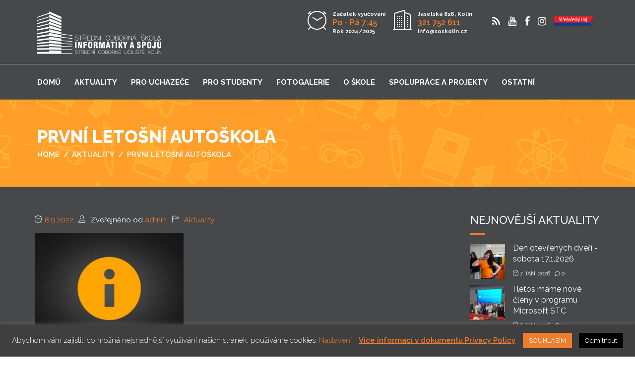

--- FILE ---
content_type: text/html; charset=UTF-8
request_url: https://soskolin.cz/prvni-letosni-autoskola/
body_size: 17198
content:
<!DOCTYPE html>
<html class="no-js" lang="cs-CZ">
<head>
	<meta charset="UTF-8"/>
	<meta http-equiv="X-UA-Compatible" content="IE=edge">
	<meta name="viewport" content="width=device-width, initial-scale=1">
	<title>První letošní AUTOŠKOLA &#8211; SOSKOLIN</title>
                        <script>
                            /* You can add more configuration options to webfontloader by previously defining the WebFontConfig with your options */
                            if ( typeof WebFontConfig === "undefined" ) {
                                WebFontConfig = new Object();
                            }
                            WebFontConfig['google'] = {families: ['Raleway:100,200,300,400,500,600,700,800,900,100italic,200italic,300italic,400italic,500italic,600italic,700italic,800italic,900italic&subset=latin-ext,latin']};

                            (function() {
                                var wf = document.createElement( 'script' );
                                wf.src = 'https://ajax.googleapis.com/ajax/libs/webfont/1.5.3/webfont.js';
                                wf.type = 'text/javascript';
                                wf.async = 'true';
                                var s = document.getElementsByTagName( 'script' )[0];
                                s.parentNode.insertBefore( wf, s );
                            })();
                        </script>
                        <link rel='dns-prefetch' href='//fonts.googleapis.com' />
<link rel='dns-prefetch' href='//s.w.org' />
<link rel="alternate" type="application/rss+xml" title="SOSKOLIN &raquo; RSS zdroj" href="https://soskolin.cz/feed/" />
<link rel="alternate" type="application/rss+xml" title="SOSKOLIN &raquo; RSS komentářů" href="https://soskolin.cz/comments/feed/" />
<link rel="alternate" type="text/calendar" title="SOSKOLIN &raquo; iCal zdroj" href="https://soskolin.cz/events/?ical=1" />
<link rel="alternate" type="application/rss+xml" title="SOSKOLIN &raquo; RSS komentářů pro První letošní AUTOŠKOLA" href="https://soskolin.cz/prvni-letosni-autoskola/feed/" />
		<script type="text/javascript">
			window._wpemojiSettings = {"baseUrl":"https:\/\/s.w.org\/images\/core\/emoji\/2.3\/72x72\/","ext":".png","svgUrl":"https:\/\/s.w.org\/images\/core\/emoji\/2.3\/svg\/","svgExt":".svg","source":{"concatemoji":"https:\/\/soskolin.cz\/wp-includes\/js\/wp-emoji-release.min.js?ver=4.8.25"}};
			!function(t,a,e){var r,i,n,o=a.createElement("canvas"),l=o.getContext&&o.getContext("2d");function c(t){var e=a.createElement("script");e.src=t,e.defer=e.type="text/javascript",a.getElementsByTagName("head")[0].appendChild(e)}for(n=Array("flag","emoji4"),e.supports={everything:!0,everythingExceptFlag:!0},i=0;i<n.length;i++)e.supports[n[i]]=function(t){var e,a=String.fromCharCode;if(!l||!l.fillText)return!1;switch(l.clearRect(0,0,o.width,o.height),l.textBaseline="top",l.font="600 32px Arial",t){case"flag":return(l.fillText(a(55356,56826,55356,56819),0,0),e=o.toDataURL(),l.clearRect(0,0,o.width,o.height),l.fillText(a(55356,56826,8203,55356,56819),0,0),e===o.toDataURL())?!1:(l.clearRect(0,0,o.width,o.height),l.fillText(a(55356,57332,56128,56423,56128,56418,56128,56421,56128,56430,56128,56423,56128,56447),0,0),e=o.toDataURL(),l.clearRect(0,0,o.width,o.height),l.fillText(a(55356,57332,8203,56128,56423,8203,56128,56418,8203,56128,56421,8203,56128,56430,8203,56128,56423,8203,56128,56447),0,0),e!==o.toDataURL());case"emoji4":return l.fillText(a(55358,56794,8205,9794,65039),0,0),e=o.toDataURL(),l.clearRect(0,0,o.width,o.height),l.fillText(a(55358,56794,8203,9794,65039),0,0),e!==o.toDataURL()}return!1}(n[i]),e.supports.everything=e.supports.everything&&e.supports[n[i]],"flag"!==n[i]&&(e.supports.everythingExceptFlag=e.supports.everythingExceptFlag&&e.supports[n[i]]);e.supports.everythingExceptFlag=e.supports.everythingExceptFlag&&!e.supports.flag,e.DOMReady=!1,e.readyCallback=function(){e.DOMReady=!0},e.supports.everything||(r=function(){e.readyCallback()},a.addEventListener?(a.addEventListener("DOMContentLoaded",r,!1),t.addEventListener("load",r,!1)):(t.attachEvent("onload",r),a.attachEvent("onreadystatechange",function(){"complete"===a.readyState&&e.readyCallback()})),(r=e.source||{}).concatemoji?c(r.concatemoji):r.wpemoji&&r.twemoji&&(c(r.twemoji),c(r.wpemoji)))}(window,document,window._wpemojiSettings);
		</script>
		<style type="text/css">
img.wp-smiley,
img.emoji {
	display: inline !important;
	border: none !important;
	box-shadow: none !important;
	height: 1em !important;
	width: 1em !important;
	margin: 0 .07em !important;
	vertical-align: -0.1em !important;
	background: none !important;
	padding: 0 !important;
}
</style>
<link rel='stylesheet' id='sbi_styles-css'  href='https://soskolin.cz/wp-content/plugins/instagram-feed/css/sbi-styles.min.css?ver=6.1.5' type='text/css' media='all' />
<link rel='stylesheet' id='layerslider-css'  href='https://soskolin.cz/wp-content/plugins/LayerSlider/static/layerslider/css/layerslider.css?ver=6.5.5' type='text/css' media='all' />
<link rel='stylesheet' id='contact-form-7-css'  href='https://soskolin.cz/wp-content/plugins/contact-form-7/includes/css/styles.css?ver=4.8' type='text/css' media='all' />
<link rel='stylesheet' id='cookie-law-info-css'  href='https://soskolin.cz/wp-content/plugins/cookie-law-info/public/css/cookie-law-info-public.css?ver=2.0.9' type='text/css' media='all' />
<link rel='stylesheet' id='cookie-law-info-gdpr-css'  href='https://soskolin.cz/wp-content/plugins/cookie-law-info/public/css/cookie-law-info-gdpr.css?ver=2.0.9' type='text/css' media='all' />
<link rel='stylesheet' id='SFSImainCss-css'  href='https://soskolin.cz/wp-content/plugins/ultimate-social-media-icons/css/sfsi-style.css?ver=4.8.25' type='text/css' media='all' />
<link rel='stylesheet' id='woocommerce-layout-css'  href='//soskolin.cz/wp-content/plugins/woocommerce/assets/css/woocommerce-layout.css?ver=3.1.1' type='text/css' media='all' />
<link rel='stylesheet' id='woocommerce-smallscreen-css'  href='//soskolin.cz/wp-content/plugins/woocommerce/assets/css/woocommerce-smallscreen.css?ver=3.1.1' type='text/css' media='only screen and (max-width: 768px)' />
<link rel='stylesheet' id='woocommerce-general-css'  href='//soskolin.cz/wp-content/plugins/woocommerce/assets/css/woocommerce.css?ver=3.1.1' type='text/css' media='all' />
<link rel='stylesheet' id='wpos-slick-style-css'  href='https://soskolin.cz/wp-content/plugins/wp-logo-showcase-responsive-slider-slider/assets/css/slick.css?ver=2.4.1' type='text/css' media='all' />
<link rel='stylesheet' id='logo_showcase_style-css'  href='https://soskolin.cz/wp-content/plugins/wp-logo-showcase-responsive-slider-slider/assets/css/logo-showcase.css?ver=2.4.1' type='text/css' media='all' />
<link rel='stylesheet' id='mega-submenu-css'  href='https://soskolin.cz/wp-content/plugins/skilled-plugin/extensions/mega-submenu/public/css/style.css?ver=1.2.5' type='text/css' media='all' />
<link rel='stylesheet' id='mega-submenu-woocommerce-css'  href='https://soskolin.cz/wp-content/plugins/skilled-plugin/extensions/mega-submenu/public/css/woocommerce.css?ver=1.2.5' type='text/css' media='all' />
<link rel='stylesheet' id='timetable_font_lato-css'  href='//fonts.googleapis.com/css?family=Lato%3A400%2C700&#038;ver=4.8.25' type='text/css' media='all' />
<link rel='stylesheet' id='petal-theme-icons-css'  href='https://soskolin.cz/wp-content/themes/skilled/assets/css/theme-icons.css?ver=4.8.25' type='text/css' media='all' />
<link rel='stylesheet' id='testimonial-rotator-style-css'  href='https://soskolin.cz/wp-content/plugins/skilled-plugin/extensions/testimonial-rotator/testimonial-rotator-style.css?ver=4.8.25' type='text/css' media='all' />
<link rel='stylesheet' id='font-awesome-css'  href='https://soskolin.cz/wp-content/plugins/js_composer/assets/lib/bower/font-awesome/css/font-awesome.min.css?ver=5.2' type='text/css' media='all' />
<link rel='stylesheet' id='bsf-Defaults-css'  href='https://soskolin.cz/wp-content/uploads/smile_fonts/Defaults/Defaults.css?ver=4.8.25' type='text/css' media='all' />
<link rel='stylesheet' id='bsf-iconsmind-css'  href='https://soskolin.cz/wp-content/uploads/smile_fonts/iconsmind/iconsmind.css?ver=4.8.25' type='text/css' media='all' />
<link rel='stylesheet' id='bsf-linear-css'  href='https://soskolin.cz/wp-content/uploads/smile_fonts/linear/linear.css?ver=4.8.25' type='text/css' media='all' />
<link rel='stylesheet' id='timetable_merged-css'  href='https://soskolin.cz/wp-content/plugins/skilled-plugin/public/css/extensions.css?ver=4.8.25' type='text/css' media='all' />
<link rel='stylesheet' id='sp-style-css'  href='https://soskolin.cz/wp-content/plugins/skilled-plugin/public/css/style.css?ver=4.8.25' type='text/css' media='all' />
<link rel='stylesheet' id='iconsmind-line-icons-css'  href='https://soskolin.cz/wp-content/themes/skilled/assets/css/iconsmind-line-icons.css?ver=4.8.25' type='text/css' media='all' />
<link rel='stylesheet' id='linear-icons-css'  href='https://soskolin.cz/wp-content/themes/skilled/assets/css/linear-icons.css?ver=4.8.25' type='text/css' media='all' />
<link rel='stylesheet' id='bricklayer-groundwork-css'  href='https://soskolin.cz/wp-content/themes/skilled/assets/css/groundwork-responsive.css?ver=4.8.25' type='text/css' media='all' />
<link rel='stylesheet' id='js_composer_front-css'  href='https://soskolin.cz/wp-content/plugins/js_composer/assets/css/js_composer.min.css?ver=5.2' type='text/css' media='all' />
<link rel='stylesheet' id='skilled_style-css'  href='https://soskolin.cz/wp-content/themes/skilled/style.css?ver=4.8.25' type='text/css' media='all' />
<link rel='stylesheet' id='skilled_options_style-css'  href='//soskolin.cz/wp-content/uploads/skilled_options_style.css?ver=4.8.25' type='text/css' media='all' />
<script type='text/javascript'>
/* <![CDATA[ */
var LS_Meta = {"v":"6.5.5"};
/* ]]> */
</script>
<script type='text/javascript' data-cfasync="false" src='https://soskolin.cz/wp-content/plugins/LayerSlider/static/layerslider/js/greensock.js?ver=1.19.0'></script>
<script type='text/javascript' src='https://soskolin.cz/wp-includes/js/jquery/jquery.js?ver=1.12.4'></script>
<script type='text/javascript' src='https://soskolin.cz/wp-includes/js/jquery/jquery-migrate.min.js?ver=1.4.1'></script>
<script type='text/javascript' data-cfasync="false" src='https://soskolin.cz/wp-content/plugins/LayerSlider/static/layerslider/js/layerslider.kreaturamedia.jquery.js?ver=6.5.5'></script>
<script type='text/javascript' data-cfasync="false" src='https://soskolin.cz/wp-content/plugins/LayerSlider/static/layerslider/js/layerslider.transitions.js?ver=6.5.5'></script>
<script type='text/javascript'>
/* <![CDATA[ */
var Cli_Data = {"nn_cookie_ids":[],"cookielist":[],"non_necessary_cookies":[],"ccpaEnabled":"","ccpaRegionBased":"","ccpaBarEnabled":"","strictlyEnabled":["necessary","obligatoire"],"ccpaType":"gdpr","js_blocking":"","custom_integration":"","triggerDomRefresh":"","secure_cookies":""};
var cli_cookiebar_settings = {"animate_speed_hide":"500","animate_speed_show":"500","background":"#3f3f3f","border":"#b1a6a6c2","border_on":"","button_1_button_colour":"#f07d2c","button_1_button_hover":"#c06423","button_1_link_colour":"#fff","button_1_as_button":"1","button_1_new_win":"","button_2_button_colour":"#333","button_2_button_hover":"#292929","button_2_link_colour":"#f07d2c","button_2_as_button":"","button_2_hidebar":"","button_3_button_colour":"#000","button_3_button_hover":"#000000","button_3_link_colour":"#fff","button_3_as_button":"1","button_3_new_win":"","button_4_button_colour":"#000","button_4_button_hover":"#000000","button_4_link_colour":"#f07d2c","button_4_as_button":"","button_7_button_colour":"#f07d2c","button_7_button_hover":"#c06423","button_7_link_colour":"#fff","button_7_as_button":"1","button_7_new_win":"","font_family":"inherit","header_fix":"","notify_animate_hide":"1","notify_animate_show":"","notify_div_id":"#cookie-law-info-bar","notify_position_horizontal":"right","notify_position_vertical":"bottom","scroll_close":"","scroll_close_reload":"","accept_close_reload":"","reject_close_reload":"","showagain_tab":"","showagain_background":"#fff","showagain_border":"#000","showagain_div_id":"#cookie-law-info-again","showagain_x_position":"100px","text":"#ffffff","show_once_yn":"","show_once":"10000","logging_on":"","as_popup":"","popup_overlay":"1","bar_heading_text":"","cookie_bar_as":"banner","popup_showagain_position":"bottom-right","widget_position":"left"};
var log_object = {"ajax_url":"https:\/\/soskolin.cz\/wp-admin\/admin-ajax.php"};
/* ]]> */
</script>
<script type='text/javascript' src='https://soskolin.cz/wp-content/plugins/cookie-law-info/public/js/cookie-law-info-public.js?ver=2.0.9'></script>
<script type='text/javascript'>
/* <![CDATA[ */
var wc_add_to_cart_params = {"ajax_url":"\/wp-admin\/admin-ajax.php","wc_ajax_url":"\/prvni-letosni-autoskola\/?wc-ajax=%%endpoint%%","i18n_view_cart":"Zobrazit ko\u0161\u00edk","cart_url":"","is_cart":"","cart_redirect_after_add":"yes"};
/* ]]> */
</script>
<script type='text/javascript' src='//soskolin.cz/wp-content/plugins/woocommerce/assets/js/frontend/add-to-cart.min.js?ver=3.1.1'></script>
<script type='text/javascript' src='https://soskolin.cz/wp-content/plugins/js_composer/assets/js/vendors/woocommerce-add-to-cart.js?ver=5.2'></script>
<script type='text/javascript' src='https://soskolin.cz/wp-content/plugins/skilled-plugin/extensions/mega-submenu/public/js/msm-main.min.js?ver=1.2.5'></script>
<script type='text/javascript' src='https://soskolin.cz/wp-content/plugins/skilled-plugin/vc-addons/our-process/assets/js/jquery-appear.js?ver=4.8.25'></script>
<script type='text/javascript' src='https://soskolin.cz/wp-content/plugins/skilled-plugin/vc-addons/our-process/assets/js/scp-our-process.js?ver=4.8.25'></script>
<script type='text/javascript' src='https://soskolin.cz/wp-includes/js/underscore.min.js?ver=1.8.3'></script>
<script type='text/javascript' src='https://soskolin.cz/wp-content/plugins/skilled-plugin/vc-addons/countdown/assets/jquery.countdown.min.js?ver=4.8.25'></script>
<script type='text/javascript' src='https://soskolin.cz/wp-content/plugins/skilled-plugin/extensions/testimonial-rotator/js/jquery.cycletwo.js?ver=4.8.25'></script>
<script type='text/javascript' src='https://soskolin.cz/wp-content/plugins/skilled-plugin/extensions/testimonial-rotator/js/jquery.cycletwo.addons.js?ver=4.8.25'></script>
<script type='text/javascript' src='https://soskolin.cz/wp-content/themes/skilled/assets/js/vendor/modernizr-2.7.0.min.js'></script>
<meta name="generator" content="Powered by LayerSlider 6.5.5 - Multi-Purpose, Responsive, Parallax, Mobile-Friendly Slider Plugin for WordPress." />
<!-- LayerSlider updates and docs at: https://layerslider.kreaturamedia.com -->
<link rel='https://api.w.org/' href='https://soskolin.cz/wp-json/' />
<link rel="EditURI" type="application/rsd+xml" title="RSD" href="https://soskolin.cz/xmlrpc.php?rsd" />
<link rel="wlwmanifest" type="application/wlwmanifest+xml" href="https://soskolin.cz/wp-includes/wlwmanifest.xml" /> 
<link rel='prev' title='Hledáme učitele matematiky na plný úvazek' href='https://soskolin.cz/hledame-ucitele-matematiky-na-plny-uvazek/' />
<link rel='next' title='Závěrečné zkoušky třídy 1E' href='https://soskolin.cz/zaverecne-zkousky-tridy-1e/' />
<meta name="generator" content="WordPress 4.8.25" />
<meta name="generator" content="WooCommerce 3.1.1" />
<link rel="canonical" href="https://soskolin.cz/prvni-letosni-autoskola/" />
<link rel='shortlink' href='https://soskolin.cz/?p=4816' />
<link rel="alternate" type="application/json+oembed" href="https://soskolin.cz/wp-json/oembed/1.0/embed?url=https%3A%2F%2Fsoskolin.cz%2Fprvni-letosni-autoskola%2F" />
<link rel="alternate" type="text/xml+oembed" href="https://soskolin.cz/wp-json/oembed/1.0/embed?url=https%3A%2F%2Fsoskolin.cz%2Fprvni-letosni-autoskola%2F&#038;format=xml" />
	<script>
		var skilled_plugin = skilled_plugin ||
			{
				data: {
					vcWidgets: {
						ourProcess: {
							breakpoint: 480
						}
					}
				}
			};
	</script>
<meta name="[base64]" content="Y3m7M5S9RMJnWBhrmtUq"/><meta name="viewport" content="width=device-width, initial-scale=1"><meta property="og:image:secure_url" content="https://soskolin.cz/wp-content/uploads/2018/01/Informace-300x225.jpg" data-id="sfsi"><meta property="og:image:type" content="image/jpeg" data-id="sfsi" /><meta property="og:image:width" content="300" data-id="sfsi" /><meta property="og:image:height" content="225" data-id="sfsi" /><meta property="og:url" content="https://soskolin.cz/prvni-letosni-autoskola/" data-id="sfsi" /><meta property="og:description" content="Zájemci o autoškolu jsou srdečně zváni na informační schůzku/první vyučovací hodinu v úterý 20. 9. 2022 ve 14:15 hodin do učebny A3. Přihlášky ke stažení na webu autoškoly
https://euro-autoskola.cz/. Případné doplňující informace podá Ing. Marcela Vedralová - K3. Další kurzy proběhnou na přelomu kalendářního roku a na konci letošního školního roku." data-id="sfsi" /><meta property="og:title" content="První letošní AUTOŠKOLA" data-id="sfsi" /><meta name="tec-api-version" content="v1"><meta name="tec-api-origin" content="https://soskolin.cz"><link rel="https://theeventscalendar.com" href="https://soskolin.cz/wp-json/tribe/events/v1/" />		<script>
			var msm_mega_submenu = {"data":{"submenu_items_position_relative":0,"mobile_menu_trigger_click_bellow":768}};
		</script>
		<script>
		var wheels = wheels ||
			{
				siteName: "SOSKOLIN",
				data: {
					useScrollToTop: true,
					useStickyMenu: true,
					scrollToTopText: "",
					isAdminBarShowing: false,
					initialWaypointScrollCompensation: "120"				}
			};
	</script>
<style>.lin-slider-button:hover {
  border-color: #ffc50d !important;
  color: #ffc50d !important;
}
.lin-slider-alt-button {
    border-color: #ffc50d !important;
      background-color: #ffc50d !important;
      color: #fff !important;
}

@media (max-width: 850px) {
    
    .wh-top-bar-additional .scp-icon-bullet-text-icon {
        font-size: 28px !important;
    }
    
}</style>
<script id="wh-custom-js-code">
jQuery(document).ready(function(){

});

!function(f,b,e,v,n,t,s)
{if(f.fbq)return;n=f.fbq=function(){n.callMethod?
n.callMethod.apply(n,arguments):n.queue.push(arguments)};
if(!f._fbq)f._fbq=n;n.push=n;n.loaded=!0;n.version='2.0';
n.queue=[];t=b.createElement(e);t.async=!0;
t.src=v;s=b.getElementsByTagName(e)[0];
s.parentNode.insertBefore(t,s)}(window, document,'script',
'https://connect.facebook.net/en_US/fbevents.js');
fbq('init', '1832711673557409');
fbq('track', 'PageView');
</script>
<!-- Facebook Pixel Code -->
<script>
!function(f,b,e,v,n,t,s)
{if(f.fbq)return;n=f.fbq=function(){n.callMethod?
n.callMethod.apply(n,arguments):n.queue.push(arguments)};
if(!f._fbq)f._fbq=n;n.push=n;n.loaded=!0;n.version='2.0';
n.queue=[];t=b.createElement(e);t.async=!0;
t.src=v;s=b.getElementsByTagName(e)[0];
s.parentNode.insertBefore(t,s)}(window, document,'script',
'https://connect.facebook.net/en_US/fbevents.js');
fbq('init', '1832711673557409');
fbq('track', 'PageView');
</script>
<noscript><img height="1" width="1" style="display:none"
src="https://www.facebook.com/tr?id=1832711673557409&ev=PageView&noscript=1"
/></noscript>
<!-- End Facebook Pixel Code -->
		<style>
			.header-mobile {
				display: none;
			}

			@media screen and (max-width: 767px) {

				.header-left {
					padding-left: 0;
				}
				.wh-header {
					display: none;
				}
				.header-mobile {
					display: block;
				}
			}
		</style>
		<noscript><style>.woocommerce-product-gallery{ opacity: 1 !important; }</style></noscript>
	
<style type="text/css" id="breadcrumb-trail-css">.breadcrumbs .trail-browse,.breadcrumbs .trail-items,.breadcrumbs .trail-items li {display: inline-block;margin:0;padding: 0;border:none;background:transparent;text-indent: 0;}.breadcrumbs .trail-browse {font-size: inherit;font-style:inherit;font-weight: inherit;color: inherit;}.breadcrumbs .trail-items {list-style: none;}.trail-items li::after {content: "\002F";padding: 0 0.5em;}.trail-items li:last-of-type::after {display: none;}</style>
<meta name="generator" content="Powered by Visual Composer - drag and drop page builder for WordPress."/>
<!--[if lte IE 9]><link rel="stylesheet" type="text/css" href="https://soskolin.cz/wp-content/plugins/js_composer/assets/css/vc_lte_ie9.min.css" media="screen"><![endif]--><link rel="icon" href="https://soskolin.cz/wp-content/uploads/2018/01/cropped-21103686_10209679601723209_1614860640_o-32x32.png" sizes="32x32" />
<link rel="icon" href="https://soskolin.cz/wp-content/uploads/2018/01/cropped-21103686_10209679601723209_1614860640_o-192x192.png" sizes="192x192" />
<link rel="apple-touch-icon-precomposed" href="https://soskolin.cz/wp-content/uploads/2018/01/cropped-21103686_10209679601723209_1614860640_o-180x180.png" />
<meta name="msapplication-TileImage" content="https://soskolin.cz/wp-content/uploads/2018/01/cropped-21103686_10209679601723209_1614860640_o-270x270.png" />
<!-- BEGIN GADWP v5.1.2.5 Universal Analytics - https://deconf.com/google-analytics-dashboard-wordpress/ -->
<script>
(function(i,s,o,g,r,a,m){i['GoogleAnalyticsObject']=r;i[r]=i[r]||function(){
	(i[r].q=i[r].q||[]).push(arguments)},i[r].l=1*new Date();a=s.createElement(o),
	m=s.getElementsByTagName(o)[0];a.async=1;a.src=g;m.parentNode.insertBefore(a,m)
})(window,document,'script','https://www.google-analytics.com/analytics.js','ga');
  ga('create', 'UA-113867067-1', 'auto');
  ga('send', 'pageview');
</script>
<!-- END GADWP Universal Analytics -->
<noscript><style type="text/css"> .wpb_animate_when_almost_visible { opacity: 1; }</style></noscript></head>
<body class="post-template-default single single-post postid-4816 single-format-standard tribe-no-js wpb-js-composer js-comp-ver-5.2 vc_responsive">

	<div class="header-mobile header-mobile-default">
			<div id="wh-mobile-menu" class="respmenu-wrap">
	<div class="respmenu-header">
					<a href="https://soskolin.cz/" class="respmenu-header-logo-link">
				<img src="http://soskolin.cz/wp-content/uploads/2018/01/23377224_10210172059674350_1733563925_o-e1515327900446.png" class="respmenu-header-logo" alt="mobile-logo">
			</a>
				<div class="respmenu-open">
					<hr><hr><hr>
				</div>
	</div>
	<div class="menu-main-menu-container"><ul id="menu-main-menu" class="respmenu"><li id="menu-item-230" class="menu-item menu-item-type-custom menu-item-object-custom menu-item-home menu-item-230 msm-top-level-item"><a href="http://soskolin.cz">Domů</a></li>
<li id="menu-item-301" class="menu-item menu-item-type-post_type menu-item-object-page current_page_parent menu-item-301 msm-top-level-item"><a href="https://soskolin.cz/aktuality/">Aktuality</a></li>
<li id="menu-item-329" class="menu-item menu-item-type-post_type menu-item-object-page menu-item-has-children menu-item-329 msm-top-level-item"><a href="https://soskolin.cz/pro-uchazece/">Pro uchazeče</a>
<div class="respmenu-submenu-toggle cbp-respmenu-more"><i class="fa fa-angle-down"></i></div>

<ul class="sub-menu">
	<li id="menu-item-339" class="menu-item menu-item-type-post_type menu-item-object-page menu-item-339"><a href="https://soskolin.cz/pro-uchazece/studijni-obory/">Studijní obory</a></li>
	<li id="menu-item-364" class="menu-item menu-item-type-post_type menu-item-object-page menu-item-364"><a href="https://soskolin.cz/pro-uchazece/vyhody-studia/">Výhody studia</a></li>
	<li id="menu-item-363" class="menu-item menu-item-type-post_type menu-item-object-page menu-item-363"><a href="https://soskolin.cz/pro-uchazece/prijimaci-rizeni/">Přijímací řízení</a></li>
	<li id="menu-item-366" class="menu-item menu-item-type-post_type menu-item-object-page menu-item-366"><a href="https://soskolin.cz/pro-uchazece/den-otevrenych-dveri/">Den otevřených dveří</a></li>
</ul>
</li>
<li id="menu-item-484" class="menu-item menu-item-type-post_type menu-item-object-page menu-item-has-children menu-item-484 msm-top-level-item"><a href="https://soskolin.cz/pro-studenty/">Pro studenty</a>
<div class="respmenu-submenu-toggle cbp-respmenu-more"><i class="fa fa-angle-down"></i></div>

<ul class="sub-menu">
	<li id="menu-item-519" class="menu-item menu-item-type-post_type menu-item-object-page menu-item-519"><a href="https://soskolin.cz/pro-studenty/rozvrh-hodin/">Rozvrh hodin</a></li>
	<li id="menu-item-909" class="menu-item menu-item-type-post_type menu-item-object-page menu-item-909"><a href="https://soskolin.cz/pro-studenty/zmeny-rozvrhu/">Změny rozvrhu</a></li>
	<li id="menu-item-1097" class="menu-item menu-item-type-custom menu-item-object-custom menu-item-1097"><a href="https://soskolin.bakalari.cz">Bakaláři</a></li>
	<li id="menu-item-1098" class="menu-item menu-item-type-custom menu-item-object-custom menu-item-1098"><a href="http://portal.office.com">Office365</a></li>
	<li id="menu-item-1100" class="menu-item menu-item-type-custom menu-item-object-custom menu-item-1100"><a href="http://moodle.soskolin.cz">Moodle</a></li>
	<li id="menu-item-914" class="menu-item menu-item-type-post_type menu-item-object-page menu-item-914"><a href="https://soskolin.cz/pro-studenty/jidelnicek/">Jídelníček</a></li>
	<li id="menu-item-518" class="menu-item menu-item-type-post_type menu-item-object-page menu-item-518"><a href="https://soskolin.cz/pro-studenty/organizace-skolniho-roku/">Organizace školního roku</a></li>
	<li id="menu-item-4861" class="menu-item menu-item-type-post_type menu-item-object-page menu-item-4861"><a href="https://soskolin.cz/krouzky-a-zajmove-cinnosti/">Kroužky a zájmové činnosti</a></li>
	<li id="menu-item-2892" class="menu-item menu-item-type-post_type menu-item-object-page menu-item-2892"><a href="https://soskolin.cz/pro-studenty/akce-turnaje/">Akce a turnaje</a></li>
	<li id="menu-item-515" class="menu-item menu-item-type-post_type menu-item-object-page menu-item-515"><a href="https://soskolin.cz/pro-studenty/uzitecne-odkazy/">Užitečné odkazy</a></li>
	<li id="menu-item-517" class="menu-item menu-item-type-post_type menu-item-object-page menu-item-517"><a href="https://soskolin.cz/pro-studenty/dokumenty-zadosti/">Dokumenty/žádosti/ŠVP</a></li>
	<li id="menu-item-516" class="menu-item menu-item-type-post_type menu-item-object-page menu-item-516"><a href="https://soskolin.cz/pro-studenty/maturitni-zkouska/">Maturitní zkouška</a></li>
</ul>
</li>
<li id="menu-item-571" class="menu-item menu-item-type-post_type menu-item-object-page menu-item-has-children menu-item-571 msm-top-level-item"><a href="https://soskolin.cz/fotogalerie/">Fotogalerie</a>
<div class="respmenu-submenu-toggle cbp-respmenu-more"><i class="fa fa-angle-down"></i></div>

<ul class="sub-menu">
	<li id="menu-item-1990" class="menu-item menu-item-type-post_type menu-item-object-page menu-item-1990"><a href="https://soskolin.cz/fotogalerie/prostory-skoly/">Prostory školy</a></li>
	<li id="menu-item-1358" class="menu-item menu-item-type-post_type menu-item-object-page menu-item-1358"><a href="https://soskolin.cz/fotogalerie/ze-zivota-skoly/">Ze života školy</a></li>
</ul>
</li>
<li id="menu-item-1089" class="menu-item menu-item-type-custom menu-item-object-custom menu-item-has-children menu-item-1089 msm-top-level-item"><a href="http://soskolin.cz/o-skole/zakladni-informace/">O škole</a>
<div class="respmenu-submenu-toggle cbp-respmenu-more"><i class="fa fa-angle-down"></i></div>

<ul class="sub-menu">
	<li id="menu-item-590" class="menu-item menu-item-type-post_type menu-item-object-page menu-item-590"><a href="https://soskolin.cz/o-skole/zakladni-informace/">Základní informace</a></li>
	<li id="menu-item-2400" class="menu-item menu-item-type-custom menu-item-object-custom menu-item-2400"><a href="https://soskolin.cz/dokumenty/Vyrocni_zprava_2025.pdf">Výroční zpráva</a></li>
	<li id="menu-item-6193" class="menu-item menu-item-type-post_type menu-item-object-page menu-item-6193"><a href="https://soskolin.cz/o-skole/skolska-rada/">Školská rada</a></li>
	<li id="menu-item-589" class="menu-item menu-item-type-post_type menu-item-object-page menu-item-589"><a href="https://soskolin.cz/o-skole/kontakty/">Kontakty</a></li>
	<li id="menu-item-2583" class="menu-item menu-item-type-post_type menu-item-object-page menu-item-2583"><a href="https://soskolin.cz/o-skole/skolni-jidelna/">Školní jídelna</a></li>
	<li id="menu-item-2582" class="menu-item menu-item-type-post_type menu-item-object-page menu-item-2582"><a href="https://soskolin.cz/o-skole/domov-mladeze/">Domov mládeže</a></li>
	<li id="menu-item-5829" class="menu-item menu-item-type-post_type menu-item-object-page menu-item-5829"><a href="https://soskolin.cz/vnitrni-oznamovaci-system/">Ochrana oznamovatelů</a></li>
	<li id="menu-item-1391" class="menu-item menu-item-type-post_type menu-item-object-page menu-item-1391"><a href="https://soskolin.cz/o-skole/gdpr/">GDPR</a></li>
	<li id="menu-item-2739" class="menu-item menu-item-type-post_type menu-item-object-page menu-item-2739"><a href="https://soskolin.cz/o-skole/volna-mista/">Volná místa</a></li>
</ul>
</li>
<li id="menu-item-586" class="menu-item menu-item-type-post_type menu-item-object-page menu-item-has-children menu-item-586 msm-top-level-item"><a href="https://soskolin.cz/spoluprace-projekty/">Spolupráce a projekty</a>
<div class="respmenu-submenu-toggle cbp-respmenu-more"><i class="fa fa-angle-down"></i></div>

<ul class="sub-menu">
	<li id="menu-item-2005" class="menu-item menu-item-type-post_type menu-item-object-page menu-item-2005"><a href="https://soskolin.cz/spoluprace-projekty/projekt-edison/">Projekt EDISON</a></li>
	<li id="menu-item-948" class="menu-item menu-item-type-post_type menu-item-object-page menu-item-948"><a href="https://soskolin.cz/spoluprace-projekty/erasmus/">Erasmus+</a></li>
	<li id="menu-item-947" class="menu-item menu-item-type-post_type menu-item-object-page menu-item-947"><a href="https://soskolin.cz/spoluprace-projekty/dofe/">DOFE</a></li>
	<li id="menu-item-6603" class="menu-item menu-item-type-post_type menu-item-object-page menu-item-6603"><a href="https://soskolin.cz/spoluprace-projekty/cambridge-park-partner-school/">Cambridge PARK Partner school</a></li>
	<li id="menu-item-5016" class="menu-item menu-item-type-post_type menu-item-object-page menu-item-5016"><a href="https://soskolin.cz/spoluprace-projekty/doucovani-zaku-skol/">Národní plán obnovy</a></li>
	<li id="menu-item-2285" class="menu-item menu-item-type-custom menu-item-object-custom menu-item-2285"><a href="https://sway.office.com/A6rPCUOZoHnOUvRn?ref=Link">Vzdělávací centrum Microsoft</a></li>
	<li id="menu-item-946" class="menu-item menu-item-type-post_type menu-item-object-page menu-item-946"><a href="https://soskolin.cz/spoluprace-projekty/fiktivni-firmy/">Fiktivní firmy</a></li>
	<li id="menu-item-7247" class="menu-item menu-item-type-post_type menu-item-object-page menu-item-7247"><a href="https://soskolin.cz/spoluprace-projekty/pohodova-skola/">Pohodová škola</a></li>
	<li id="menu-item-945" class="menu-item menu-item-type-post_type menu-item-object-page menu-item-945"><a href="https://soskolin.cz/spoluprace-projekty/poradenstvi-a-vychova/">Poradenství a výchova</a></li>
	<li id="menu-item-2685" class="menu-item menu-item-type-post_type menu-item-object-page menu-item-2685"><a href="https://soskolin.cz/spoluprace-projekty/sablony-ii/">Inovativní škola I</a></li>
	<li id="menu-item-951" class="menu-item menu-item-type-post_type menu-item-object-page menu-item-951"><a href="https://soskolin.cz/spoluprace-projekty/certifikace/">Certifikace</a></li>
</ul>
</li>
<li id="menu-item-941" class="menu-item menu-item-type-post_type menu-item-object-page menu-item-has-children menu-item-941 msm-top-level-item"><a href="https://soskolin.cz/ostatni/">Ostatní</a>
<div class="respmenu-submenu-toggle cbp-respmenu-more"><i class="fa fa-angle-down"></i></div>

<ul class="sub-menu">
	<li id="menu-item-1101" class="menu-item menu-item-type-custom menu-item-object-custom menu-item-1101"><a href="https://soskolin1.sharepoint.com/sborovna/">Virtuální sborovna</a></li>
	<li id="menu-item-944" class="menu-item menu-item-type-post_type menu-item-object-page menu-item-944"><a href="https://soskolin.cz/ostatni/maturitni-plesy/">Maturitní plesy</a></li>
	<li id="menu-item-943" class="menu-item menu-item-type-post_type menu-item-object-page menu-item-943"><a href="https://soskolin.cz/ostatni/skolni-knihovna/">Školní knihovna</a></li>
	<li id="menu-item-942" class="menu-item menu-item-type-post_type menu-item-object-page menu-item-942"><a href="https://soskolin.cz/ostatni/autoskola/">Autoškola</a></li>
</ul>
</li>
</ul></div></div>
	</div>	
		<header class="cbp-row wh-header wh-header-inner  wh-sticky-header-enabled">
							<div class="cbp-row wh-top-bar-additional">
	<div class="cbp-container">
					<div class="wh-logo-wrap one fourth wh-padding">
					<div class="wh-logo align-left">
		<a href="https://soskolin.cz/">
			<img src="http://soskolin.cz/wp-content/uploads/2018/01/23377224_10210172059674350_1733563925_o-e1515327900446.png" alt="logo">
		</a>
	</div>
			</div>
							<div class="three fourths wh-padding wh-top-bar-additional-text align-left">
				<img style="size: 20px; float: right; margin: 12px 8px; line_height: 46px; color: #ffffff; hover_color: #f6c016;" src="https://soskolin.cz/wp-content/uploads/2015/10/SK_trans.png" width="80px" height="20px" />

<span class="scp-icon scp-icon-background pull-right" style="margin:0 8px;text-align:center;"><a href="https://www.instagram.com/sosinformatikykolin/" target="_blank"><i class="fa fa-instagram" style="color:#ffffff;font-size:20px;line-height:46px;" onMouseOver="this.style.color='#f6c016'" onMouseOut="this.style.color='#ffffff'"></i></a> </span>

<span class="scp-icon scp-icon-background pull-right" style="margin:0 8px;text-align:center;"><a href="https://cs-cz.facebook.com/soskolin/" target="_blank"><i class="fa fa-facebook" style="color:#ffffff;font-size:20px;line-height:46px;" onMouseOver="this.style.color='#f6c016'" onMouseOut="this.style.color='#ffffff'"></i></a> </span>

<span class="scp-icon scp-icon-background pull-right" style="margin:0 8px;text-align:center;"><a href="https://www.youtube.com/channel/UCvH39QN3WyQY63BwMR7f1AA" target="_blank"><i class="fa fa-youtube" style="color:#ffffff;font-size:20px;line-height:46px;" onMouseOver="this.style.color='#f6c016'" onMouseOut="this.style.color='#ffffff'"></i></a> </span>

<span class="scp-icon scp-icon-background pull-right" style="margin:0 8px 0 25px;text-align:center;"><a href="http://soskolin.cz/aktuality/feed/" target="_blank"><i class="fa fa-rss" style="color:#ffffff;font-size:20px;line-height:46px;" onMouseOver="this.style.color='#f6c016'" onMouseOut="this.style.color='#ffffff'"></i></a> </span>

<div class="scp-shortcode scp-icon-bullet-text pull-right" style="padding:0px;margin:0px 15px 0px 0px;"><div class="align-center scp-icon-bullet-text-icon" style="color:#ffffff;font-size:40px;"><i class="lnr lnr-apartment"></i></div><div class="scp-icon-bullet-text-text pad-left" style="margin:-5px 0px 0px 0px;"><p class="subtitle" style="color:#ffffff;">Jaselská 826, Kolín</p><h6 class="title" style="color:#f07d2c;">321 752 611</h6><p class="description" style="color:#ffffff;">info@soskolin.cz</p></div></div>

<div class="scp-shortcode scp-icon-bullet-text pull-right" style="padding:0px;margin:0px 15px 0px 0px;"><div class="align-center scp-icon-bullet-text-icon" style="color:#ffffff;font-size:40px;"><i class="lnr lnr-clock"></i></div><div class="scp-icon-bullet-text-text pad-left" style="margin:-5px 0px 0px 0px;"><p class="subtitle" style="color:#ffffff;">Začátek vyučování</p><h6 class="title" style="color:#f07d2c;">Po - Pá 7:45</h6><p class="description" style="color:#ffffff;">Rok 2024/2025</p></div></div>

&nbsp;			</div>
			</div>
</div>
				<div class="wh-main-menu-bar-wrapper wh-sticky-header-enabled">
			<div class="cbp-container">
									<div class="logo-sticky">
		<a href="https://soskolin.cz/">
			<img src="http://soskolin.cz/wp-content/uploads/2018/01/23377224_10210172059674350_1733563925_o-e1515327900446.png" alt="logo">
		</a>
	</div>
				<div class="wh-main-menu one whole wh-padding">
					
<div id="cbp-menu-main">
	<div class="menu-main-menu-container"><ul id="menu-main-menu-1" class="sf-menu wh-menu-main pull-left"><li class="menu-item menu-item-type-custom menu-item-object-custom menu-item-home menu-item-230 msm-top-level-item"><a href="http://soskolin.cz">Domů</a></li>
<li class="menu-item menu-item-type-post_type menu-item-object-page current_page_parent menu-item-301 msm-top-level-item"><a href="https://soskolin.cz/aktuality/">Aktuality</a></li>
<li class="menu-item menu-item-type-post_type menu-item-object-page menu-item-has-children menu-item-329 msm-top-level-item"><a href="https://soskolin.cz/pro-uchazece/">Pro uchazeče</a>
<ul  class="sub-menu">
	<li class="menu-item menu-item-type-post_type menu-item-object-page menu-item-339"><a href="https://soskolin.cz/pro-uchazece/studijni-obory/">Studijní obory</a></li>
	<li class="menu-item menu-item-type-post_type menu-item-object-page menu-item-364"><a href="https://soskolin.cz/pro-uchazece/vyhody-studia/">Výhody studia</a></li>
	<li class="menu-item menu-item-type-post_type menu-item-object-page menu-item-363"><a href="https://soskolin.cz/pro-uchazece/prijimaci-rizeni/">Přijímací řízení</a></li>
	<li class="menu-item menu-item-type-post_type menu-item-object-page menu-item-366"><a href="https://soskolin.cz/pro-uchazece/den-otevrenych-dveri/">Den otevřených dveří</a></li>
</ul>
</li>
<li class="menu-item menu-item-type-post_type menu-item-object-page menu-item-has-children menu-item-484 msm-top-level-item"><a href="https://soskolin.cz/pro-studenty/">Pro studenty</a>
<ul  class="sub-menu">
	<li class="menu-item menu-item-type-post_type menu-item-object-page menu-item-519"><a href="https://soskolin.cz/pro-studenty/rozvrh-hodin/">Rozvrh hodin</a></li>
	<li class="menu-item menu-item-type-post_type menu-item-object-page menu-item-909"><a href="https://soskolin.cz/pro-studenty/zmeny-rozvrhu/">Změny rozvrhu</a></li>
	<li class="menu-item menu-item-type-custom menu-item-object-custom menu-item-1097"><a href="https://soskolin.bakalari.cz">Bakaláři</a></li>
	<li class="menu-item menu-item-type-custom menu-item-object-custom menu-item-1098"><a href="http://portal.office.com">Office365</a></li>
	<li class="menu-item menu-item-type-custom menu-item-object-custom menu-item-1100"><a href="http://moodle.soskolin.cz">Moodle</a></li>
	<li class="menu-item menu-item-type-post_type menu-item-object-page menu-item-914"><a href="https://soskolin.cz/pro-studenty/jidelnicek/">Jídelníček</a></li>
	<li class="menu-item menu-item-type-post_type menu-item-object-page menu-item-518"><a href="https://soskolin.cz/pro-studenty/organizace-skolniho-roku/">Organizace školního roku</a></li>
	<li class="menu-item menu-item-type-post_type menu-item-object-page menu-item-4861"><a href="https://soskolin.cz/krouzky-a-zajmove-cinnosti/">Kroužky a zájmové činnosti</a></li>
	<li class="menu-item menu-item-type-post_type menu-item-object-page menu-item-2892"><a href="https://soskolin.cz/pro-studenty/akce-turnaje/">Akce a turnaje</a></li>
	<li class="menu-item menu-item-type-post_type menu-item-object-page menu-item-515"><a href="https://soskolin.cz/pro-studenty/uzitecne-odkazy/">Užitečné odkazy</a></li>
	<li class="menu-item menu-item-type-post_type menu-item-object-page menu-item-517"><a href="https://soskolin.cz/pro-studenty/dokumenty-zadosti/">Dokumenty/žádosti/ŠVP</a></li>
	<li class="menu-item menu-item-type-post_type menu-item-object-page menu-item-516"><a href="https://soskolin.cz/pro-studenty/maturitni-zkouska/">Maturitní zkouška</a></li>
</ul>
</li>
<li class="menu-item menu-item-type-post_type menu-item-object-page menu-item-has-children menu-item-571 msm-top-level-item"><a href="https://soskolin.cz/fotogalerie/">Fotogalerie</a>
<ul  class="sub-menu">
	<li class="menu-item menu-item-type-post_type menu-item-object-page menu-item-1990"><a href="https://soskolin.cz/fotogalerie/prostory-skoly/">Prostory školy</a></li>
	<li class="menu-item menu-item-type-post_type menu-item-object-page menu-item-1358"><a href="https://soskolin.cz/fotogalerie/ze-zivota-skoly/">Ze života školy</a></li>
</ul>
</li>
<li class="menu-item menu-item-type-custom menu-item-object-custom menu-item-has-children menu-item-1089 msm-top-level-item"><a href="http://soskolin.cz/o-skole/zakladni-informace/">O škole</a>
<ul  class="sub-menu">
	<li class="menu-item menu-item-type-post_type menu-item-object-page menu-item-590"><a href="https://soskolin.cz/o-skole/zakladni-informace/">Základní informace</a></li>
	<li class="menu-item menu-item-type-custom menu-item-object-custom menu-item-2400"><a href="https://soskolin.cz/dokumenty/Vyrocni_zprava_2025.pdf">Výroční zpráva</a></li>
	<li class="menu-item menu-item-type-post_type menu-item-object-page menu-item-6193"><a href="https://soskolin.cz/o-skole/skolska-rada/">Školská rada</a></li>
	<li class="menu-item menu-item-type-post_type menu-item-object-page menu-item-589"><a href="https://soskolin.cz/o-skole/kontakty/">Kontakty</a></li>
	<li class="menu-item menu-item-type-post_type menu-item-object-page menu-item-2583"><a href="https://soskolin.cz/o-skole/skolni-jidelna/">Školní jídelna</a></li>
	<li class="menu-item menu-item-type-post_type menu-item-object-page menu-item-2582"><a href="https://soskolin.cz/o-skole/domov-mladeze/">Domov mládeže</a></li>
	<li class="menu-item menu-item-type-post_type menu-item-object-page menu-item-5829"><a href="https://soskolin.cz/vnitrni-oznamovaci-system/">Ochrana oznamovatelů</a></li>
	<li class="menu-item menu-item-type-post_type menu-item-object-page menu-item-1391"><a href="https://soskolin.cz/o-skole/gdpr/">GDPR</a></li>
	<li class="menu-item menu-item-type-post_type menu-item-object-page menu-item-2739"><a href="https://soskolin.cz/o-skole/volna-mista/">Volná místa</a></li>
</ul>
</li>
<li class="menu-item menu-item-type-post_type menu-item-object-page menu-item-has-children menu-item-586 msm-top-level-item"><a href="https://soskolin.cz/spoluprace-projekty/">Spolupráce a projekty</a>
<ul  class="sub-menu">
	<li class="menu-item menu-item-type-post_type menu-item-object-page menu-item-2005"><a href="https://soskolin.cz/spoluprace-projekty/projekt-edison/">Projekt EDISON</a></li>
	<li class="menu-item menu-item-type-post_type menu-item-object-page menu-item-948"><a href="https://soskolin.cz/spoluprace-projekty/erasmus/">Erasmus+</a></li>
	<li class="menu-item menu-item-type-post_type menu-item-object-page menu-item-947"><a href="https://soskolin.cz/spoluprace-projekty/dofe/">DOFE</a></li>
	<li class="menu-item menu-item-type-post_type menu-item-object-page menu-item-6603"><a href="https://soskolin.cz/spoluprace-projekty/cambridge-park-partner-school/">Cambridge PARK Partner school</a></li>
	<li class="menu-item menu-item-type-post_type menu-item-object-page menu-item-5016"><a href="https://soskolin.cz/spoluprace-projekty/doucovani-zaku-skol/">Národní plán obnovy</a></li>
	<li class="menu-item menu-item-type-custom menu-item-object-custom menu-item-2285"><a href="https://sway.office.com/A6rPCUOZoHnOUvRn?ref=Link">Vzdělávací centrum Microsoft</a></li>
	<li class="menu-item menu-item-type-post_type menu-item-object-page menu-item-946"><a href="https://soskolin.cz/spoluprace-projekty/fiktivni-firmy/">Fiktivní firmy</a></li>
	<li class="menu-item menu-item-type-post_type menu-item-object-page menu-item-7247"><a href="https://soskolin.cz/spoluprace-projekty/pohodova-skola/">Pohodová škola</a></li>
	<li class="menu-item menu-item-type-post_type menu-item-object-page menu-item-945"><a href="https://soskolin.cz/spoluprace-projekty/poradenstvi-a-vychova/">Poradenství a výchova</a></li>
	<li class="menu-item menu-item-type-post_type menu-item-object-page menu-item-2685"><a href="https://soskolin.cz/spoluprace-projekty/sablony-ii/">Inovativní škola I</a></li>
	<li class="menu-item menu-item-type-post_type menu-item-object-page menu-item-951"><a href="https://soskolin.cz/spoluprace-projekty/certifikace/">Certifikace</a></li>
</ul>
</li>
<li class="menu-item menu-item-type-post_type menu-item-object-page menu-item-has-children menu-item-941 msm-top-level-item"><a href="https://soskolin.cz/ostatni/">Ostatní</a>
<ul  class="sub-menu">
	<li class="menu-item menu-item-type-custom menu-item-object-custom menu-item-1101"><a href="https://soskolin1.sharepoint.com/sborovna/">Virtuální sborovna</a></li>
	<li class="menu-item menu-item-type-post_type menu-item-object-page menu-item-944"><a href="https://soskolin.cz/ostatni/maturitni-plesy/">Maturitní plesy</a></li>
	<li class="menu-item menu-item-type-post_type menu-item-object-page menu-item-943"><a href="https://soskolin.cz/ostatni/skolni-knihovna/">Školní knihovna</a></li>
	<li class="menu-item menu-item-type-post_type menu-item-object-page menu-item-942"><a href="https://soskolin.cz/ostatni/autoskola/">Autoškola</a></li>
</ul>
</li>
</ul></div></div>
				</div>
			</div>
		</div>
	</header>

<div class="cbp-row wh-page-title-bar">
	<div class="cbp-container">
		<div class="one whole wh-padding wh-page-title-wrapper">
						<h1 class="page-title">První letošní AUTOŠKOLA</h1>
							
	<div class="wh-breadcrumbs align-center">
		<nav aria-label="Breadcrumbs" class="breadcrumb-trail breadcrumbs"><ul class="trail-items" itemscope itemtype="http://schema.org/BreadcrumbList"><li itemprop="itemListElement" itemscope itemtype="http://schema.org/ListItem" class="trail-item trail-begin"><a href="https://soskolin.cz" rel="home"><span itemprop="name">Home</span></a><meta itemprop="position" content="1" /></li><li itemprop="itemListElement" itemscope itemtype="http://schema.org/ListItem" class="trail-item"><a href="https://soskolin.cz/category/aktuality/"><span itemprop="name">Aktuality</span></a><meta itemprop="position" content="2" /></li><li itemprop="itemListElement" itemscope itemtype="http://schema.org/ListItem" class="trail-item trail-end"><span itemprop="name">První letošní AUTOŠKOLA</span><meta itemprop="position" content="3" /></li></ul></nav>	</div>
					</div>
	</div>
</div>
<div class="cbp-row wh-content">
	<div class="cbp-container">
					<div class="three fourths wh-padding wh-content-inner">
					<div class="post-4816 post type-post status-publish format-standard has-post-thumbnail hentry category-aktuality">
		<div class="entry-meta">
	<span class="date"><i class="lnr lnr-clock"></i><a href="https://soskolin.cz/prvni-letosni-autoskola/" title="Permalink to První letošní AUTOŠKOLA" rel="bookmark"><time class="entry-date" datetime="2022-09-08T14:12:55+00:00">8.9.2022</time></a></span><i class="lnr lnr-user"></i><span class="author vcard">Zveřejněno od <a class="url fn n" href="https://soskolin.cz/author/admin/" title="Zobrazit všechny příspěvky od admin" rel="author">admin</a></span><i class="lnr lnr-flag"></i><span class="categories-links"><a href="https://soskolin.cz/category/aktuality/" rel="category tag">Aktuality</a></span></div>
		<div class="thumbnail">
			<a href="https://soskolin.cz/prvni-letosni-autoskola/" title="První letošní AUTOŠKOLA"><img width="300" height="225" src="https://soskolin.cz/wp-content/uploads/2018/01/Informace-300x225-300x225.jpg" class="wh-featured-image wp-post-image" alt="" srcset="https://soskolin.cz/wp-content/uploads/2018/01/Informace-300x225.jpg 300w, https://soskolin.cz/wp-content/uploads/2018/01/Informace-300x225-150x113.jpg 150w" sizes="(max-width: 300px) 100vw, 300px" /></a>		</div>
		<div class="entry-content">
			<p>Zájemci o autoškolu jsou srdečně zváni na informační schůzku/první vyučovací hodinu v úterý 20. 9. 2022 ve 14:15 hodin do učebny A3. Přihlášky ke stažení na webu autoškoly<br />
https://euro-autoskola.cz/. Případné doplňující informace podá Ing. Marcela Vedralová &#8211; K3. Další kurzy proběhnou na přelomu kalendářního roku a na konci letošního školního roku.</p>
		</div>
		<div>
					</div>
					<!-- http://simplesharingbuttons.com/ -->
			<ul class="share-buttons">
				<li><a href="https://www.facebook.com/sharer/sharer.php?u=https%3A%2F%2Fsoskolin.cz&t=" target="_blank" title="Share on Facebook" onclick="window.open('https://www.facebook.com/sharer/sharer.php?u=' + encodeURIComponent(document.URL) + '&t=' + encodeURIComponent(document.URL)); return false;"><i class="fa fa-facebook"></i></a></li>
				<li><a href="https://twitter.com/intent/tweet?source=https%3A%2F%2Fsoskolin.cz&text=:%20https%3A%2F%2Fsoskolin.cz" target="_blank" title="Tweet" onclick="window.open('https://twitter.com/intent/tweet?text=' + encodeURIComponent(document.title) + ':%20' + encodeURIComponent(document.URL)); return false;"><i class="fa fa-twitter"></i></a></li>
				<li><a href="https://plus.google.com/share?url=https%3A%2F%2Fsoskolin.cz" target="_blank" title="Share on Google+" onclick="window.open('https://plus.google.com/share?url=' + encodeURIComponent(document.URL)); return false;"><i class="fa fa-google-plus"></i></a></li>
				<li><a href="http://pinterest.com/pin/create/button/?url=https%3A%2F%2Fsoskolin.cz&description=" target="_blank" title="Pin it" onclick="window.open('http://pinterest.com/pin/create/button/?url=' + encodeURIComponent(document.URL) + '&description=' +  encodeURIComponent(document.title)); return false;"><i class="fa fa-pinterest"></i></a></li>
				<li><a href="http://www.linkedin.com/shareArticle?mini=true&url=https%3A%2F%2Fsoskolin.cz&title=&summary=&source=https%3A%2F%2Fsoskolin.cz" target="_blank" title="Share on LinkedIn" onclick="window.open('http://www.linkedin.com/shareArticle?mini=true&url=' + encodeURIComponent(document.URL) + '&title=' +  encodeURIComponent(document.title)); return false;"><i class="fa fa-linkedin"></i></a></li>
			</ul>
				
	<section id="comments">
		<div class="alert alert-warning">
					</div>
	</section><!-- /#comments -->

	</div>
			</div>
			<div class="wh-sidebar one fourth wh-padding">
				<div class="widget scp_latest_posts-2 widget-latest-posts">					<h5 class="widget-title">NEJNOVĚJŠÍ AKTUALITY</h5><hr />				
			<div class="widget-post-list-item show-image">
				
					<div class="thumbnail">
						<a href="https://soskolin.cz/den-otevrenych-dveri-sobota-17-1-2026/" title="Den otevřených dveří - sobota 17.1.2026"><img width="150" height="150" src="https://soskolin.cz/wp-content/uploads/2025/11/14-150x150.jpg" class="attachment-thumbnail size-thumbnail wp-post-image" alt="" /></a>					</div>
								<div class="title">
					<a title="Den otevřených dveří - sobota 17.1.2026" href="https://soskolin.cz/den-otevrenych-dveri-sobota-17-1-2026/">Den otevřených dveří - sobota 17.1.2026</a>
				</div>
				<div class="meta-data">
                    <span class="date">
                        <i class="lnr lnr-clock"></i> 7 Jan, 2026                    </span>

					<span class="comments-count">
						<i class="fa fa-comment-o"></i>&nbsp;<a href="https://soskolin.cz/den-otevrenych-dveri-sobota-17-1-2026/#respond">0</a>
					</span>
									</div>

			</div>
		
			<div class="widget-post-list-item show-image">
				
					<div class="thumbnail">
						<a href="https://soskolin.cz/i-letos-mame-nove-cleny-v-programu-microsoft-stc/" title="I letos máme nové členy v programu Microsoft STC"><img width="150" height="150" src="https://soskolin.cz/wp-content/uploads/2026/01/Media-150x150.png" class="attachment-thumbnail size-thumbnail wp-post-image" alt="" /></a>					</div>
								<div class="title">
					<a title="I letos máme nové členy v programu Microsoft STC" href="https://soskolin.cz/i-letos-mame-nove-cleny-v-programu-microsoft-stc/">I letos máme nové členy v programu Microsoft STC</a>
				</div>
				<div class="meta-data">
                    <span class="date">
                        <i class="lnr lnr-clock"></i> 6 Jan, 2026                    </span>

					<span class="comments-count">
						<i class="fa fa-comment-o"></i>&nbsp;<a href="https://soskolin.cz/i-letos-mame-nove-cleny-v-programu-microsoft-stc/#respond">0</a>
					</span>
									</div>

			</div>
		
			<div class="widget-post-list-item show-image">
				
					<div class="thumbnail">
						<a href="https://soskolin.cz/barmansky-kurz-2026/" title="BARMANSKÝ KURZ 2026"><img width="150" height="150" src="https://soskolin.cz/wp-content/uploads/2025/12/P1038916-150x150.jpg" class="attachment-thumbnail size-thumbnail wp-post-image" alt="" /></a>					</div>
								<div class="title">
					<a title="BARMANSKÝ KURZ 2026" href="https://soskolin.cz/barmansky-kurz-2026/">BARMANSKÝ KURZ 2026</a>
				</div>
				<div class="meta-data">
                    <span class="date">
                        <i class="lnr lnr-clock"></i> 17 Dec, 2025                    </span>

					<span class="comments-count">
						<i class="fa fa-comment-o"></i>&nbsp;<a href="https://soskolin.cz/barmansky-kurz-2026/#respond">0</a>
					</span>
									</div>

			</div>
		
			<div class="widget-post-list-item show-image">
				
					<div class="thumbnail">
						<a href="https://soskolin.cz/nase-kolinska-stopa-na-game-developers-session-prague-2025/" title="Naše kolínská stopa na Game Developers Session Prague 2025"><img width="150" height="150" src="https://soskolin.cz/wp-content/uploads/2025/12/Image-1-150x150.jpg" class="attachment-thumbnail size-thumbnail wp-post-image" alt="" /></a>					</div>
								<div class="title">
					<a title="Naše kolínská stopa na Game Developers Session Prague 2025" href="https://soskolin.cz/nase-kolinska-stopa-na-game-developers-session-prague-2025/">Naše kolínská stopa na Game Developers Session Prague 2025</a>
				</div>
				<div class="meta-data">
                    <span class="date">
                        <i class="lnr lnr-clock"></i> 15 Dec, 2025                    </span>

					<span class="comments-count">
						<i class="fa fa-comment-o"></i>&nbsp;<a href="https://soskolin.cz/nase-kolinska-stopa-na-game-developers-session-prague-2025/#respond">0</a>
					</span>
									</div>

			</div>
		
			<div class="widget-post-list-item show-image">
				
					<div class="thumbnail">
						<a href="https://soskolin.cz/jak-jsme-temer-nasbirali-nejvetsi-skore/" title="Jak jsme téměř nasbírali největší skóre"><img width="150" height="150" src="https://soskolin.cz/wp-content/uploads/2025/12/Image-23-150x150.jpeg" class="attachment-thumbnail size-thumbnail wp-post-image" alt="" /></a>					</div>
								<div class="title">
					<a title="Jak jsme téměř nasbírali největší skóre" href="https://soskolin.cz/jak-jsme-temer-nasbirali-nejvetsi-skore/">Jak jsme téměř nasbírali největší skóre</a>
				</div>
				<div class="meta-data">
                    <span class="date">
                        <i class="lnr lnr-clock"></i> 11 Dec, 2025                    </span>

					<span class="comments-count">
						<i class="fa fa-comment-o"></i>&nbsp;<a href="https://soskolin.cz/jak-jsme-temer-nasbirali-nejvetsi-skore/#respond">0</a>
					</span>
									</div>

			</div>
		
			<div class="widget-post-list-item show-image">
				
					<div class="thumbnail">
						<a href="https://soskolin.cz/vysledky-skolniho-kola-ekonomicke-olympiady-2/" title="Výsledky školního kola EKONOMICKÉ OLYMPIÁDY"><img width="150" height="150" src="https://soskolin.cz/wp-content/uploads/2018/01/Soutěžě-reprezentace-300x225-150x150.jpg" class="attachment-thumbnail size-thumbnail wp-post-image" alt="" /></a>					</div>
								<div class="title">
					<a title="Výsledky školního kola EKONOMICKÉ OLYMPIÁDY" href="https://soskolin.cz/vysledky-skolniho-kola-ekonomicke-olympiady-2/">Výsledky školního kola EKONOMICKÉ OLYMPIÁDY</a>
				</div>
				<div class="meta-data">
                    <span class="date">
                        <i class="lnr lnr-clock"></i> 9 Dec, 2025                    </span>

					<span class="comments-count">
						<i class="fa fa-comment-o"></i>&nbsp;<a href="https://soskolin.cz/vysledky-skolniho-kola-ekonomicke-olympiady-2/#respond">0</a>
					</span>
									</div>

			</div>
		
			<div class="widget-post-list-item show-image">
				
					<div class="thumbnail">
						<a href="https://soskolin.cz/skolou-chodil-mikulas-a-ne-sam/" title="Školou chodil MIKULÁŠ (a ne sám)"><img width="150" height="150" src="https://soskolin.cz/wp-content/uploads/2025/12/Mikuláš-4.12.2jpg-150x150.jpg" class="attachment-thumbnail size-thumbnail wp-post-image" alt="" /></a>					</div>
								<div class="title">
					<a title="Školou chodil MIKULÁŠ (a ne sám)" href="https://soskolin.cz/skolou-chodil-mikulas-a-ne-sam/">Školou chodil MIKULÁŠ (a ne sám)</a>
				</div>
				<div class="meta-data">
                    <span class="date">
                        <i class="lnr lnr-clock"></i> 8 Dec, 2025                    </span>

					<span class="comments-count">
						<i class="fa fa-comment-o"></i>&nbsp;<a href="https://soskolin.cz/skolou-chodil-mikulas-a-ne-sam/#respond">0</a>
					</span>
									</div>

			</div>
		
			<div class="widget-post-list-item show-image">
				
					<div class="thumbnail">
						<a href="https://soskolin.cz/nasi-studenti-v-soutezi-best-in-english/" title="Naši studenti v soutěži Best in English"><img width="150" height="150" src="https://soskolin.cz/wp-content/uploads/2025/12/obrázek-2-150x150.jpg" class="attachment-thumbnail size-thumbnail wp-post-image" alt="" /></a>					</div>
								<div class="title">
					<a title="Naši studenti v soutěži Best in English" href="https://soskolin.cz/nasi-studenti-v-soutezi-best-in-english/">Naši studenti v soutěži Best in English</a>
				</div>
				<div class="meta-data">
                    <span class="date">
                        <i class="lnr lnr-clock"></i> 4 Dec, 2025                    </span>

					<span class="comments-count">
						<i class="fa fa-comment-o"></i>&nbsp;<a href="https://soskolin.cz/nasi-studenti-v-soutezi-best-in-english/#respond">0</a>
					</span>
									</div>

			</div>
		
			<div class="widget-post-list-item show-image">
				
					<div class="thumbnail">
						<a href="https://soskolin.cz/ales-zoubek-vitezi-skolni-kolo-ocj/" title="ALEŠ ZOUBEK VÍTĚZÍ, Školní kolo OČJ"><img width="150" height="150" src="https://soskolin.cz/wp-content/uploads/2025/12/01-150x150.jpg" class="attachment-thumbnail size-thumbnail wp-post-image" alt="" /></a>					</div>
								<div class="title">
					<a title="ALEŠ ZOUBEK VÍTĚZÍ, Školní kolo OČJ" href="https://soskolin.cz/ales-zoubek-vitezi-skolni-kolo-ocj/">ALEŠ ZOUBEK VÍTĚZÍ, Školní kolo OČJ</a>
				</div>
				<div class="meta-data">
                    <span class="date">
                        <i class="lnr lnr-clock"></i> 2 Dec, 2025                    </span>

					<span class="comments-count">
						<i class="fa fa-comment-o"></i>&nbsp;<a href="https://soskolin.cz/ales-zoubek-vitezi-skolni-kolo-ocj/#respond">0</a>
					</span>
									</div>

			</div>
		
			<div class="widget-post-list-item show-image">
				
					<div class="thumbnail">
						<a href="https://soskolin.cz/prezident-petr-pavel-prijal-delegaci-z-euroskills-2025/" title="Prezident Petr Pavel přijal delegaci z EuroSkills 2025"><img width="150" height="150" src="https://soskolin.cz/wp-content/uploads/2025/11/Elpresidente-150x150.jpg" class="attachment-thumbnail size-thumbnail wp-post-image" alt="" /></a>					</div>
								<div class="title">
					<a title="Prezident Petr Pavel přijal delegaci z EuroSkills 2025" href="https://soskolin.cz/prezident-petr-pavel-prijal-delegaci-z-euroskills-2025/">Prezident Petr Pavel přijal delegaci z EuroSkills 2025</a>
				</div>
				<div class="meta-data">
                    <span class="date">
                        <i class="lnr lnr-clock"></i> 28 Nov, 2025                    </span>

					<span class="comments-count">
						<i class="fa fa-comment-o"></i>&nbsp;<a href="https://soskolin.cz/prezident-petr-pavel-prijal-delegaci-z-euroskills-2025/#respond">0</a>
					</span>
									</div>

			</div>
		
			<div class="widget-post-list-item show-image">
				
					<div class="thumbnail">
						<a href="https://soskolin.cz/mikulasska-nadilka/" title="Mikulášská nadílka"><img width="150" height="150" src="https://soskolin.cz/wp-content/uploads/2025/11/mikulas_post_vetsitext-150x150.png" class="attachment-thumbnail size-thumbnail wp-post-image" alt="" /></a>					</div>
								<div class="title">
					<a title="Mikulášská nadílka" href="https://soskolin.cz/mikulasska-nadilka/">Mikulášská nadílka</a>
				</div>
				<div class="meta-data">
                    <span class="date">
                        <i class="lnr lnr-clock"></i> 28 Nov, 2025                    </span>

					<span class="comments-count">
						<i class="fa fa-comment-o"></i>&nbsp;<a href="https://soskolin.cz/mikulasska-nadilka/#respond">0</a>
					</span>
									</div>

			</div>
		
			<div class="widget-post-list-item show-image">
				
					<div class="thumbnail">
						<a href="https://soskolin.cz/uniformy-usmevy-a-realita-paluby/" title="Uniformy, úsměvy a realita paluby"><img width="150" height="150" src="https://soskolin.cz/wp-content/uploads/2025/11/IMG_20251125_141508-150x150.jpg" class="attachment-thumbnail size-thumbnail wp-post-image" alt="" /></a>					</div>
								<div class="title">
					<a title="Uniformy, úsměvy a realita paluby" href="https://soskolin.cz/uniformy-usmevy-a-realita-paluby/">Uniformy, úsměvy a realita paluby</a>
				</div>
				<div class="meta-data">
                    <span class="date">
                        <i class="lnr lnr-clock"></i> 27 Nov, 2025                    </span>

					<span class="comments-count">
						<i class="fa fa-comment-o"></i>&nbsp;<a href="https://soskolin.cz/uniformy-usmevy-a-realita-paluby/#respond">0</a>
					</span>
									</div>

			</div>
						</div><div class="widget rss-2 widget_rss"><h5 class="widget-title"><a class="rsswidget" href="http://soskolin.cz/aktuality/feed/"><img class="rss-widget-icon" style="border:0" width="14" height="14" src="https://soskolin.cz/wp-includes/images/rss.png" alt="RSS" /></a> <a class="rsswidget" href="http://soskolin.cz/">Aktuality – SOSKOLIN</a></h5><hr /><ul><li><a class='rsswidget' href='http://soskolin.cz/den-otevrenych-dveri-sobota-17-1-2026/'>Den otevřených dveří – sobota 17.1.2026</a> <span class="rss-date">7.1.2026</span><div class="rssSummary">V sobotu 17.1.2026 od 9:00 do 12:00 hodin proběhne na naší škole den otevřených dveří. Uchazeči o studium a jejich rodiče si budou moci prohlédnout všechny prostory školy a její […]</div> <cite>admin</cite></li><li><a class='rsswidget' href='http://soskolin.cz/i-letos-mame-nove-cleny-v-programu-microsoft-stc/'>I letos máme nové členy v programu Microsoft STC</a> <span class="rss-date">6.1.2026</span><div class="rssSummary">Ještě v minulém roce ve čtvrtek těsně před Vánoci se v pražském sídle společnosti Microsoft konalo celorepublikové finále výběre do programu STC Microsoft. Studentské trenérské centrum nabízí dvouletý program pro […]</div> <cite>admin</cite></li><li><a class='rsswidget' href='http://soskolin.cz/barmansky-kurz-2026/'>BARMANSKÝ KURZ 2026</a> <span class="rss-date">17.12.2025</span><div class="rssSummary">Vážení budoucí barmani a barmanky, máte jedinečnou možnost se zúčastnit certifikovaného barmanského kurzu. Kurz bude čtyřdenní a bude se konat v termínu od 24. do 27. června 2026. Cena kurzu 3 […]</div> <cite>admin</cite></li><li><a class='rsswidget' href='http://soskolin.cz/nase-kolinska-stopa-na-game-developers-session-prague-2025/'>Naše kolínská stopa na Game Developers Session Prague 2025</a> <span class="rss-date">15.12.2025</span><div class="rssSummary">Game Developers Session (GDS) Prague 2025 – nejstarší středoevropský festival zaměřený na vývoj her, technologie, byznys a marketing. Jako každoročně jsme nemohli chybět na mezinárodní víkendové konferenci, která se konala […]</div> <cite>admin</cite></li><li><a class='rsswidget' href='http://soskolin.cz/jak-jsme-temer-nasbirali-nejvetsi-skore/'>Jak jsme téměř nasbírali největší skóre</a> <span class="rss-date">11.12.2025</span><div class="rssSummary">Na začátku prosince jsme se s celou třídou vydali vstříc velkolepému dobrodružství za záchranou válkou zničeného světa. Alespoň tak zní premisa akční týmové hry Futurento, kdy se jednotlivé týmy, rozdělené […]</div> <cite>admin</cite></li></ul></div>			</div>
			</div>
</div>

	<div class="cbp-row wh-footer">
					<div class="cbp-row wh-footer-widgets">
				<div class="cbp-container">
					<div class="widget text-1 widget_text one fourth wh-padding">			<div class="textwidget"><img src="http://soskolin.cz/wp-content/uploads/2017/08/21081463_10209679953251997_419391816_o.png"/> </div>
		</div><div class="widget scp_contact_info-1 widget-contact-info one fourth wh-padding"><h3 class="widget-title">KONTAKTUJTE NÁS</h3>Neváhejte se nám ozvat!<ul><li><i class="lnr lnr-map-marker"></i>Jaselská 826, Kolín</li><li><i class="lnr lnr-phone"></i>321 752 611</li><li><i class="lnr lnr-printer"></i>321 723 055</li><li><i class="lnr lnr-envelope"></i>info@soskolin.cz</li></ul></div>		<div class="widget recent-posts-2 widget_recent_entries one fourth wh-padding">		<h3 class="widget-title">NEJNOVĚJŠÍ AKTUALITY</h3>		<ul>
					<li>
				<a href="https://soskolin.cz/den-otevrenych-dveri-sobota-17-1-2026/">Den otevřených dveří &#8211; sobota 17.1.2026</a>
							<span class="post-date">7.1.2026</span>
						</li>
					<li>
				<a href="https://soskolin.cz/i-letos-mame-nove-cleny-v-programu-microsoft-stc/">I letos máme nové členy v programu Microsoft STC</a>
							<span class="post-date">6.1.2026</span>
						</li>
					<li>
				<a href="https://soskolin.cz/barmansky-kurz-2026/">BARMANSKÝ KURZ 2026</a>
							<span class="post-date">17.12.2025</span>
						</li>
					<li>
				<a href="https://soskolin.cz/nase-kolinska-stopa-na-game-developers-session-prague-2025/">Naše kolínská stopa na Game Developers Session Prague 2025</a>
							<span class="post-date">15.12.2025</span>
						</li>
					<li>
				<a href="https://soskolin.cz/jak-jsme-temer-nasbirali-nejvetsi-skore/">Jak jsme téměř nasbírali největší skóre</a>
							<span class="post-date">11.12.2025</span>
						</li>
				</ul>
		</div>		<div class="widget text-2 widget_text one fourth wh-padding">			<div class="textwidget"><img src="http://soskolin.cz/wp-content/uploads/2017/08/21081463_10209679953251997_419391816_o.png"/> </div>
		</div>				</div>
			</div>
						<div class="cbp-row wh-footer-bottom">
			<div class="cbp-container">
					<div class="two thirds wh-padding align-left">
		<a href="http://soskolin.cz/"> <img src="https://cdn-icons-png.flaticon.com/512/197/197576.png" width="20px" height="20px" border="1px solid white" />
</a>   •   <a href="http://soskolin.cz/o-skole/basic-information"> <img src="https://cdn-icons-png.flaticon.com/512/197/197374.png" width="20px" height="20px" border="1px solid white" />
</a>   <strong>||</strong>
© SOSKOLIN 2019   •   Jaselská 826, Kolín   •   Tel: 321 752 611   •   E-mail: info@soskolin.cz	</div>
<div class="social-links one third wh-padding align-right">
					 			 <a target="_blank" href="https://www.youtube.com/channel/UCvH39QN3WyQY63BwMR7f1AA" style="font-size:20px">
		 		<i class="fa fa-youtube"></i>
			 </a>
		 					 			 <a target="_blank" href="https://www.instagram.com/sosinformatikykolin/" style="font-size:20px">
		 		<i class="fa fa-instagram"></i>
			 </a>
		 					 			 <a target="_blank" href="http://cs-cz.facebook.com/soskolin/" style="font-size:18px">
		 		<i class="fa fa-facebook"></i>
			 </a>
		 	</div>
			</div>
		</div>
	</div>
<!--googleoff: all--><div id="cookie-law-info-bar" data-nosnippet="true"><span>Abychom vám zajistili co možná nejsnadnější využívání našich stránek, používáme cookies. <a role='button' tabindex='0' class="cli_settings_button">Nastavení</a> <a href="http://soskolin.cz/privacy-policy/" id="CONSTANT_OPEN_URL" target="_blank"  class="cli-plugin-main-link"  style="display:inline-block; margin:5px 10px 5px 10px; " >Více informací v dokumentu Privacy Policy</a><a role='button' tabindex='0' data-cli_action="accept" id="cookie_action_close_header"  class="medium cli-plugin-button cli-plugin-main-button cookie_action_close_header cli_action_button" style="display:inline-block;  margin:5px; ">SOUHLASÍM</a> <a role='button' tabindex='0' id="cookie_action_close_header_reject"  class="medium cli-plugin-button cli-plugin-main-button cookie_action_close_header_reject cli_action_button"  data-cli_action="reject">Odmítnout</a></span></div><div id="cookie-law-info-again" style="display:none;" data-nosnippet="true"><span id="cookie_hdr_showagain">Privacy & Cookies Policy</span></div><div class="cli-modal" data-nosnippet="true" id="cliSettingsPopup" tabindex="-1" role="dialog" aria-labelledby="cliSettingsPopup" aria-hidden="true">
  <div class="cli-modal-dialog" role="document">
	<div class="cli-modal-content cli-bar-popup">
	  	<button type="button" class="cli-modal-close" id="cliModalClose">
			<svg class="" viewBox="0 0 24 24"><path d="M19 6.41l-1.41-1.41-5.59 5.59-5.59-5.59-1.41 1.41 5.59 5.59-5.59 5.59 1.41 1.41 5.59-5.59 5.59 5.59 1.41-1.41-5.59-5.59z"></path><path d="M0 0h24v24h-24z" fill="none"></path></svg>
			<span class="wt-cli-sr-only">Zavřít</span>
	  	</button>
	  	<div class="cli-modal-body">
			<div class="cli-container-fluid cli-tab-container">
	<div class="cli-row">
		<div class="cli-col-12 cli-align-items-stretch cli-px-0">
			<div class="cli-privacy-overview">
				<h4>Nastavení souborů cookies</h4>				<div class="cli-privacy-content">
					<div class="cli-privacy-content-text">Cookies jsou malé soubory, které webové stránky (i ty naše) ukládají ve Vašem webovém prohlížeči. Obsahy těchto souborů jsou vyměňovány mezi Vaším prohlížečem a našimi servery, případně se servery našich partnerů. Některé cookies potřebujeme, aby webová stránka mohla správně fungovat, některé potřebujeme k marketingové a statistické analytice. Zde si můžete nastavit, které cookies budeme moci používat.</div>
				</div>
				<a class="cli-privacy-readmore"  aria-label="Zobrazit více" tabindex="0" role="button" data-readmore-text="Zobrazit více" data-readless-text="Zobrazit méně"></a>			</div>
		</div>
		<div class="cli-col-12 cli-align-items-stretch cli-px-0 cli-tab-section-container">
												<div class="cli-tab-section">
						<div class="cli-tab-header">
							<a role="button" tabindex="0" class="cli-nav-link cli-settings-mobile" data-target="necessary" data-toggle="cli-toggle-tab">
								Nezbytné							</a>
							<div class="wt-cli-necessary-checkbox">
                        <input type="checkbox" class="cli-user-preference-checkbox"  id="wt-cli-checkbox-necessary" data-id="checkbox-necessary" checked="checked"  />
                        <label class="form-check-label" for="wt-cli-checkbox-necessary">Nezbytné</label>
                    </div>
                    <span class="cli-necessary-caption">Vždy povoleno</span> 						</div>
						<div class="cli-tab-content">
							<div class="cli-tab-pane cli-fade" data-id="necessary">
								<div class="wt-cli-cookie-description">
									Jedná se o technické soubory, které jsou nezbytné ke správnému chování našich webových stránek a všech jejich funkcí. Používají se mimo jiné k ukládání produktů v nákupním košíku, zobrazování produktů na přání, ovládání filtrů, osobního nastavení a také nastavení souhlasu s užíváním cookies. Pro tyto cookies není zapotřebí Váš souhlas a není možné jej ani odebrat.								</div>
							</div>
						</div>
					</div>
																	<div class="cli-tab-section">
						<div class="cli-tab-header">
							<a role="button" tabindex="0" class="cli-nav-link cli-settings-mobile" data-target="non-necessary" data-toggle="cli-toggle-tab">
								Není nutné							</a>
							<div class="cli-switch">
                        <input type="checkbox" id="wt-cli-checkbox-non-necessary" class="cli-user-preference-checkbox"  data-id="checkbox-non-necessary"  checked='checked' />
                        <label for="wt-cli-checkbox-non-necessary" class="cli-slider" data-cli-enable="Povolit" data-cli-disable="Vypnuto"><span class="wt-cli-sr-only">Není nutné</span></label>
                    </div>						</div>
						<div class="cli-tab-content">
							<div class="cli-tab-pane cli-fade" data-id="non-necessary">
								<div class="wt-cli-cookie-description">
									Tyto cookies nám umožňují měřit výkonnost našich webových stránek a našich online kampaní. S jejich pomocí zjišťujeme počet návštěv, zdroj návštěv a další parametry. Shromážděné údaje zjišťujeme v agregované podobě, která nám neumožňuje údaje dohledat ke konkrétnímu uživateli. Pokud tyto cookies deaktivujete, nebudeme moci analyzovat výkonnost našich webových stránek a optimalizovat je pro co nejsnazší užívání.								</div>
							</div>
						</div>
					</div>
										</div>
	</div>
</div>
	  	</div>
	  	<div class="cli-modal-footer">
			<div class="wt-cli-element cli-container-fluid cli-tab-container">
				<div class="cli-row">
					<div class="cli-col-12 cli-align-items-stretch cli-px-0">
						<div class="cli-tab-footer wt-cli-privacy-overview-actions">
						
															<a id="wt-cli-privacy-save-btn" role="button" tabindex="0" data-cli-action="accept" class="wt-cli-privacy-btn cli_setting_save_button wt-cli-privacy-accept-btn cli-btn">ULOŽIT A PŘIJMOUT</a>
													</div>
						
					</div>
				</div>
			</div>
		</div>
	</div>
  </div>
</div>
<div class="cli-modal-backdrop cli-fade cli-settings-overlay"></div>
<div class="cli-modal-backdrop cli-fade cli-popupbar-overlay"></div>
<!--googleon: all-->        <!--facebook like and share js -->
        <div id="fb-root"></div>
		<script>(function(d, s, id) {
			var js, fjs = d.getElementsByTagName(s)[0];
		  	if (d.getElementById(id)) return;
		  	js = d.createElement(s); js.id = id;
		  	js.src = "//connect.facebook.net/en_US/sdk.js#xfbml=1&version=v2.5";
		  	fjs.parentNode.insertBefore(js, fjs);
		}(document, 'script', 'facebook-jssdk'));</script>
		<!--<div id="fb-root"></div>
        <script>
        (function(d, s, id) {
          var js, fjs = d.getElementsByTagName(s)[0];
          if (d.getElementById(id)) return;
          js = d.createElement(s); js.id = id;
          js.src = "//connect.facebook.net/en_US/sdk.js#xfbml=1&appId=1425108201100352&version=v2.0";
          fjs.parentNode.insertBefore(js, fjs);
        }(document, 'script', 'facebook-jssdk'));</script>-->
 	         <!--google share and  like and e js -->
        <script type="text/javascript">
            window.___gcfg = {
              lang: 'en-US'
            };
            (function() {
                var po = document.createElement('script'); po.type = 'text/javascript'; po.async = true;
                po.src = 'https://apis.google.com/js/plusone.js';
                var s = document.getElementsByTagName('script')[0]; s.parentNode.insertBefore(po, s);
            })();
        </script>
		
		<!-- google share -->
        <script type="text/javascript">
          (function() {
            var po = document.createElement('script'); po.type = 'text/javascript'; po.async = true;
            po.src = 'https://apis.google.com/js/platform.js';
            var s = document.getElementsByTagName('script')[0]; s.parentNode.insertBefore(po, s);
          })();
        </script>
			<!-- twitter JS End -->
		<script>!function(d,s,id){var js,fjs=d.getElementsByTagName(s)[0];if(!d.getElementById(id)){js=d.createElement(s);js.id=id;js.src="https://platform.twitter.com/widgets.js";fjs.parentNode.insertBefore(js,fjs);}}(document,"script","twitter-wjs");</script>	
	             <script>
                jQuery( document ).scroll(function( $ )
                {
                    var y = jQuery(this).scrollTop();
            
                    if (/Android|webOS|iPhone|iPad|iPod|BlackBerry|IEMobile|Opera Mini/i.test(navigator.userAgent))
                    {    
                       if(jQuery(window).scrollTop() + jQuery(window).height() >= jQuery(document).height()-100)
                       {
                          jQuery('.sfsi_outr_div').css({'z-index':'9996',opacity:1,top:jQuery(window).scrollTop()+"px",position:"absolute"});
                          jQuery('.sfsi_outr_div').fadeIn(200);
                          jQuery('.sfsi_FrntInner_chg').fadeIn(200);
                       }
                       else{
                           jQuery('.sfsi_outr_div').fadeOut();
                           jQuery('.sfsi_FrntInner_chg').fadeOut();
                       }
                  }
                  else
                  {
                       if(jQuery(window).scrollTop() + jQuery(window).height() >= jQuery(document).height()-3)
                       {
                            jQuery('.sfsi_outr_div').css({'z-index':'9996',opacity:1,top:jQuery(window).scrollTop()+200+"px",position:"absolute"});
                            jQuery('.sfsi_outr_div').fadeIn(200);
                            jQuery('.sfsi_FrntInner_chg').fadeIn(200);
                       }
                       else
                       {
                         jQuery('.sfsi_outr_div').fadeOut();
                         jQuery('.sfsi_FrntInner_chg').fadeOut();
                       }
                  } 
                });
             </script>
                	<script>
			jQuery(document).ready(function(e) {
                jQuery("body").addClass("sfsi_2.10")
            });
			function sfsi_processfurther(ref) {
				var feed_id = '[base64]';
				var feedtype = 8;
				var email = jQuery(ref).find('input[name="data[Widget][email]"]').val();
				var filter = /^([a-zA-Z0-9_\.\-])+\@(([a-zA-Z0-9\-])+\.)+([a-zA-Z0-9]{2,4})+$/;
				if ((email != "Enter your email") && (filter.test(email))) {
					if (feedtype == "8") {
						var url ="https://www.specificfeeds.com/widgets/subscribeWidget/"+feed_id+"/"+feedtype;
						window.open(url, "popupwindow", "scrollbars=yes,width=1080,height=760");
						return true;
					}
				} else {
					alert("Please enter email address");
					jQuery(ref).find('input[name="data[Widget][email]"]').focus();
					return false;
				}
			}
		</script>
        <style type="text/css" aria-selected="true">
			.sfsi_subscribe_Popinner
			{
								width: 100% !important;
				height: auto !important;
												padding: 18px 0px !important;
				background-color: #ffffff !important;
			}
			.sfsi_subscribe_Popinner form
			{
				margin: 0 20px !important;
			}
			.sfsi_subscribe_Popinner h5
			{
				font-family: Helvetica,Arial,sans-serif !important;
								font-weight: bold !important;
								color: #000000 !important;
				font-size: 16px !important;
				text-align: center !important;
				margin: 0 0 10px !important;
    			padding: 0 !important;
			}
			.sfsi_subscription_form_field {
				margin: 5px 0 !important;
				width: 100% !important;
				display: inline-flex;
				display: -webkit-inline-flex;
			}
			.sfsi_subscription_form_field input {
				width: 100% !important;
				padding: 10px 0px !important;
			}
			.sfsi_subscribe_Popinner input[type=email]
			{
				font-family: Helvetica,Arial,sans-serif !important;
								font-style: normal !important;
								color: #000000 !important;
				font-size: 14px !important;
				text-align: center !important;
			}
			.sfsi_subscribe_Popinner input[type=email]::-webkit-input-placeholder {
			   	font-family: Helvetica,Arial,sans-serif !important;
								font-style: normal !important;
								color: #000000 !important;
				font-size: 14px !important;
				text-align: center !important;
			}
			.sfsi_subscribe_Popinner input[type=email]:-moz-placeholder { /* Firefox 18- */
			    font-family: Helvetica,Arial,sans-serif !important;
								font-style: normal !important;
								color: #000000 !important;
				font-size: 14px !important;
				text-align: center !important;
			}
			.sfsi_subscribe_Popinner input[type=email]::-moz-placeholder {  /* Firefox 19+ */
			    font-family: Helvetica,Arial,sans-serif !important;
								font-style: normal !important;
								color: #000000 !important;
				font-size: 14px !important;
				text-align: center !important;
			}
			.sfsi_subscribe_Popinner input[type=email]:-ms-input-placeholder {  
			  	font-family: Helvetica,Arial,sans-serif !important;
								font-style: normal !important;
								color: #000000 !important;
				font-size: 14px !important;
				text-align: center !important;
			}
			.sfsi_subscribe_Popinner input[type=submit]
			{
				font-family: Helvetica,Arial,sans-serif !important;
								font-weight: bold !important;
								color: #000000 !important;
				font-size: 16px !important;
				text-align: center !important;
				background-color: #dedede !important;
			}
		</style>
			<script>
		( function ( body ) {
			'use strict';
			body.className = body.className.replace( /\btribe-no-js\b/, 'tribe-js' );
		} )( document.body );
		</script>
		<!-- Instagram Feed JS -->
<script type="text/javascript">
var sbiajaxurl = "https://soskolin.cz/wp-admin/admin-ajax.php";
</script>
<script type='text/javascript'> /* <![CDATA[ */var tribe_l10n_datatables = {"aria":{"sort_ascending":"aktivujte pro vzestupn\u00e9 \u0159azen\u00ed sloupc\u016f","sort_descending":"aktivujte pro sestupn\u00e9 \u0159azen\u00ed sloupc\u016f"},"length_menu":"Zobrazit z\u00e1znamy _MENU_","empty_table":"V tabulce nejsou dostupn\u00e1 \u017e\u00e1dn\u00e1 data","info":"Zobrazeno _START_ - _END_ z celkem _TOTAL_ z\u00e1znam\u016f","info_empty":"Zobrazeno 0 - 0 z 0 z\u00e1znam\u016f","info_filtered":"(filtrov\u00e1no z _MAX_ celkov\u00e9ho po\u010dtu polo\u017eek)","zero_records":"Nebyly nalezeny \u017e\u00e1dn\u00e9 odpov\u00eddaj\u00edc\u00ed z\u00e1znamy","search":"Hledat:","pagination":{"all":"V\u0161e","next":"Dal\u0161\u00ed","previous":"P\u0159edchoz\u00ed"},"select":{"rows":{"0":"","_":": Vybr\u00e1no %d \u0159\u00e1dk\u016f","1":": Vybr\u00e1n 1 \u0159\u00e1dek"}},"datepicker":{"dayNames":["Ned\u011ble","Pond\u011bl\u00ed","\u00dater\u00fd","St\u0159eda","\u010ctvrtek","P\u00e1tek","Sobota"],"dayNamesShort":["Ne","Po","\u00dat","St","\u010ct","P\u00e1","So"],"dayNamesMin":["Ne","Po","\u00dat","St","\u010ct","P\u00e1","So"],"monthNames":["Leden","\u00danor","B\u0159ezen","Duben","Kv\u011bten","\u010cerven","\u010cervenec","Srpen","Z\u00e1\u0159\u00ed","\u0158\u00edjen","Listopad","Prosinec"],"monthNamesShort":["Leden","\u00danor","B\u0159ezen","Duben","Kv\u011bten","\u010cerven","\u010cervenec","Srpen","Z\u00e1\u0159\u00ed","\u0158\u00edjen","Listopad","Prosinec"],"nextText":"Dal\u0161\u00ed","prevText":"P\u0159edchoz\u00ed","currentText":"Dnes","closeText":"Hotovo"}};/* ]]> */ </script><script type='text/javascript'>
/* <![CDATA[ */
var wpcf7 = {"apiSettings":{"root":"https:\/\/soskolin.cz\/wp-json\/","namespace":"contact-form-7\/v1"},"recaptcha":{"messages":{"empty":"Potvr\u010fte pros\u00edm, \u017ee nejste robot."}}};
/* ]]> */
</script>
<script type='text/javascript' src='https://soskolin.cz/wp-content/plugins/contact-form-7/includes/js/scripts.js?ver=4.8'></script>
<script type='text/javascript' src='https://soskolin.cz/wp-includes/js/jquery/ui/core.min.js?ver=1.11.4'></script>
<script type='text/javascript' src='https://soskolin.cz/wp-content/plugins/ultimate-social-media-icons/js/shuffle/modernizr.custom.min.js?ver=4.8.25'></script>
<script type='text/javascript' src='https://soskolin.cz/wp-content/plugins/ultimate-social-media-icons/js/shuffle/jquery.shuffle.min.js?ver=4.8.25'></script>
<script type='text/javascript' src='https://soskolin.cz/wp-content/plugins/ultimate-social-media-icons/js/shuffle/random-shuffle-min.js?ver=4.8.25'></script>
<script type='text/javascript'>
/* <![CDATA[ */
var ajax_object = {"ajax_url":"https:\/\/soskolin.cz\/wp-admin\/admin-ajax.php"};
var ajax_object = {"ajax_url":"https:\/\/soskolin.cz\/wp-admin\/admin-ajax.php","plugin_url":"https:\/\/soskolin.cz\/wp-content\/plugins\/ultimate-social-media-icons\/"};
/* ]]> */
</script>
<script type='text/javascript' src='https://soskolin.cz/wp-content/plugins/ultimate-social-media-icons/js/custom.js?ver=4.8.25'></script>
<script type='text/javascript' src='//soskolin.cz/wp-content/plugins/woocommerce/assets/js/jquery-blockui/jquery.blockUI.min.js?ver=2.70'></script>
<script type='text/javascript' src='//soskolin.cz/wp-content/plugins/woocommerce/assets/js/js-cookie/js.cookie.min.js?ver=2.1.4'></script>
<script type='text/javascript'>
/* <![CDATA[ */
var woocommerce_params = {"ajax_url":"\/wp-admin\/admin-ajax.php","wc_ajax_url":"\/prvni-letosni-autoskola\/?wc-ajax=%%endpoint%%"};
/* ]]> */
</script>
<script type='text/javascript' src='//soskolin.cz/wp-content/plugins/woocommerce/assets/js/frontend/woocommerce.min.js?ver=3.1.1'></script>
<script type='text/javascript'>
/* <![CDATA[ */
var wc_cart_fragments_params = {"ajax_url":"\/wp-admin\/admin-ajax.php","wc_ajax_url":"\/prvni-letosni-autoskola\/?wc-ajax=%%endpoint%%","fragment_name":"wc_fragments_becfcd6ae65bdf7262393d43b0bf9267"};
/* ]]> */
</script>
<script type='text/javascript' src='//soskolin.cz/wp-content/plugins/woocommerce/assets/js/frontend/cart-fragments.min.js?ver=3.1.1'></script>
<script type='text/javascript' src='https://soskolin.cz/wp-includes/js/jquery/ui/widget.min.js?ver=1.11.4'></script>
<script type='text/javascript' src='https://soskolin.cz/wp-includes/js/jquery/ui/tabs.min.js?ver=1.11.4'></script>
<script type='text/javascript' src='https://soskolin.cz/wp-content/plugins/skilled-plugin/extensions/timetable/js/jquery.ba-bbq.min.js?ver=4.8.25'></script>
<script type='text/javascript' src='https://soskolin.cz/wp-content/plugins/skilled-plugin/extensions/timetable/js/jquery.carouFredSel-6.2.1-packed.js?ver=4.8.25'></script>
<script type='text/javascript' src='https://soskolin.cz/wp-content/plugins/skilled-plugin/extensions/timetable/js/timetable.js?ver=4.8.25'></script>
<script type='text/javascript' src='https://soskolin.cz/wp-content/plugins/skilled-plugin/vc-addons/sensei-courses-carousel/assets/owl.carousel.min.js?ver=4.8.25'></script>
<script type='text/javascript' src='https://soskolin.cz/wp-content/plugins/skilled-plugin/vc-addons/sensei-courses-carousel/assets/sensei-courses-carousel.js?ver=4.8.25'></script>
<script type='text/javascript' src='https://soskolin.cz/wp-content/plugins/skilled-plugin/public/js/linp-main.js?ver=4.8.25'></script>
<script type='text/javascript' src='https://soskolin.cz/wp-content/themes/skilled/assets/js/wheels-plugins.min.js'></script>
<script type='text/javascript' src='https://soskolin.cz/wp-content/themes/skilled/assets/js/wheels-main.min.js'></script>
<script type='text/javascript' src='https://soskolin.cz/wp-includes/js/wp-embed.min.js?ver=4.8.25'></script>
</body>
</html>


--- FILE ---
content_type: text/plain
request_url: https://www.google-analytics.com/j/collect?v=1&_v=j102&a=1374559843&t=pageview&_s=1&dl=https%3A%2F%2Fsoskolin.cz%2Fprvni-letosni-autoskola%2F&ul=en-us%40posix&dt=Prvn%C3%AD%20leto%C5%A1n%C3%AD%20AUTO%C5%A0KOLA%20%E2%80%93%20SOSKOLIN&sr=1280x720&vp=1280x720&_u=IEBAAEABAAAAACAAI~&jid=1237304770&gjid=180814373&cid=304846989.1769027107&tid=UA-113867067-1&_gid=1909780289.1769027107&_r=1&_slc=1&z=1506791986
body_size: -449
content:
2,cG-0M41MWH6VH

--- FILE ---
content_type: application/javascript
request_url: https://soskolin.cz/wp-content/plugins/skilled-plugin/vc-addons/our-process/assets/js/scp-our-process.js?ver=4.8.25
body_size: 471
content:
jQuery(function ($) {

    var breakpoint = skilled_plugin.data.vcWidgets.ourProcess.breakpoint || 480;
    var $body = $('body');
    var delay = 0;
    var speed = 500;
    var $dots = $('.dots');
    var $dot = $('.dot');
    var $line = $('.line');
    var $dotContainer = $('.dot-container');
    var containerInitialWidth = ( 100 * parseFloat($dotContainer.css('width')) / parseFloat($dotContainer.parent().css('width')) ) + '%';

    function setWidth($bodyWidth, $width) {
        if ($body.width() < $bodyWidth) {
            $dotContainer.each(function () {
                $this = $(this);
                $this.css({width: $width});
            });
        } else {
            $dotContainer.css({width: containerInitialWidth})
        }
    }

    setWidth(breakpoint, '100%');

    $(window).resize(function () {
        setWidth(breakpoint, '100%');
    });

    // just to identify the container
    $dots.each(function (i) {

        $(this).appear(function () {

            $line.each(function (i) {
                $this = $(this);
                delay += 1000;

                $this.delay(delay).animate({
                    width: '100%'
                }, speed, function () {
                    var $this = $(this);

                    $this.siblings('.dot-wrap').css({opacity: 1});
                    $this.siblings('.text').css({opacity: 1});
                    $this.siblings('.triangle').css({opacity: 1});
                });
            });
        });
    });
});